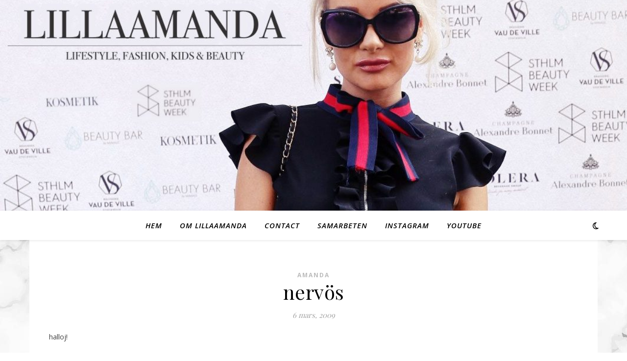

--- FILE ---
content_type: text/css
request_url: https://usercontent.one/wp/lillaamanda.se/wp-content/plugins/metapic/css/metapic.css?ver=6.9
body_size: 855
content:
.dashicons-metapic {
	background: url('../images/logo.png') center center no-repeat;
}

#metapic-backdrop {
	background: rgba(60, 73, 81, .9);
	background: rgba(#3C4951, .5);
	position: fixed;
	top: 0px;
	bottom: 0px;
	left: 0px;
	right: 0px;
	z-index: 100150;
}

html body.metapic-iframe-open {
	overflow: hidden !important;
}

#metapic-dashboard-widget h3.sub-header {
	padding: 0 0 8px;
}

#metapic-dashboard-widget .content {
	overflow: hidden;
	margin-bottom: 10px;
}

#metapic-dashboard-widget .content > div {
	width: 50%;
	float: left;
}

#metapic-dashboard-widget footer {
	background: #fafafa none repeat scroll 0 0;
	border-top: 1px solid #ccc;
	overflow: hidden;
	padding: 0.75em;
	margin: 0 -12px -12px;
}

#metapic-dashboard-widget footer h3 {
	font-size: 1.5em;
	font-weight: normal;
	margin: 0;
	padding: 0;
}

#metapic-dashboard-widget footer p {
	margin: 0;
	padding: 0;
}

#metapic-dashboard-widget footer > div {
	float: left;
	text-align: left;
	width: 50%;
}

#metapic-dashboard-widget .click-date {
	color: #777;
}

#metapic-dashboard-widget * {
	box-sizing: border-box;
}

.mtpc-deeplink-text {
	background: url("../images/logo/metapic-symbol-32.png") left center no-repeat;
	background-size: 18px 18px;
	display: inline-block;
	padding-left: 26px;
}

#deeplink-status-display {
	font-weight: 600;
}

.deeplink-status-edit {
	margin: 10px 2px 0;
}

.mtpc-link:after, .mtpc-load:after {
	content: "";
	display: inline-block;
	background: url("../images/logo/metapic-symbol-16.png") no-repeat top right;
	background-size: 12px 12px;
	width: 12px;
	height: 12px;
	margin-left: 2px;
}

.mtpc-load:after {
	animation: spin 1s linear infinite;
}

.mtpc-product-list {
	display: block !important;
	list-style-type: none;
	font-size: 13px;
	color: #666;
	width: 100%;
}

.mtpc-product-list li {
	display: inline-block;
	padding: 5px 0px;
}

.mtpc-product-list li:first-child {
	margin-left: 0px;
}

.mtpc-product-list a {
	display: inline-block;
	padding: 5px 0px;
	border-bottom: 1px solid #999;
}

.mtpc-separator {
	display: inline-block;
	padding: 5px;
}
/*
.mtpc-product-list a:before {
	content: '     //     ';
	margin: 0px 7px;
}

.mtpc-product-list a:first-child:before {
	content: '';
	margin: 0px;
	display: none;
}*/

.mtpc-collage {
	max-width: 100%;
}

#metapic-help-button {
	background: url("../images/logo/metapic-symbol-32.png") 8px center no-repeat;
	background-size: 14px 14px;
	display: inline-block;
	padding-left: 25px;
}

@keyframes spin {
	from {
		transform: rotate(0deg)
	}
	to {
		transform: rotate(360deg)
	}
}

.collapse_block {
	cursor: pointer;
}

.collapse_block .collapse {
	display: none;
	padding: 10px 0;
}

.collapse_block .collapse p {
	margin: 0;
}

.collapse_button {
	font-weight: 700;
	margin-top: 20px;
	padding-left: 14px;
	position: relative;
}

.collapse_button::before {
	content: "";
	width: 0;
	height: 0;
	border-left: 5px solid transparent;
	border-right: 5px solid transparent;
	border-top: 7px solid #444;
	top: 7px;
	left: 0;
	position: absolute;
}

--- FILE ---
content_type: application/javascript
request_url: https://s3-eu-west-1.amazonaws.com/metapic-cdn/dev/metapic.lasyloading.min.js?ver=6.9
body_size: 17939
content:
var metapic={};metapic.config={},metapic.protocol="https://",metapic.config.loadScriptId="metapic-load",metapic.config.autoSetupTags=!0,metapic.config.loadScript=document.getElementById(metapic.config.loadScriptId),metapic.config.noLogin="true"===metapic.config.loadScript.getAttribute("data-metapic-noLogin"),metapic.config.userID=metapic.config.loadScript.getAttribute("data-metapic-user-id"),"true"===metapic.config.loadScript.getAttribute("data-metapic-no-setup")&&(metapic.config.autoSetupTags=!1),metapic.config.lasyloadin="true"===metapic.config.loadScript.getAttribute("data-metapic-lasyloading"),metapic.config.s3=metapic.config.loadScript.getAttribute("data-metapic-s3")||metapic.protocol+"s3-eu-west-1.amazonaws.com/metapic-cdn/live/",metapic.config.loadingUrl=metapic.config.loadScript.getAttribute("data-metapic-url")||metapic.protocol+"app.metapic.se",metapic.config.apiUrl=metapic.config.loadScript.getAttribute("data-metapic-api-url")||metapic.protocol+"api.metapic.se",metapic.config.userApiUrl=metapic.config.loadScript.getAttribute("data-metapic-user-api-url")||metapic.protocol+"c.mtpc.se",metapic.config.clickUrl=metapic.config.loadScript.getAttribute("data-metapic-click-url")||metapic.protocol+"c.mtpc.se",function(a,b){"function"==typeof define&&define.amd?define("ev-emitter/ev-emitter",b):"object"==typeof module&&module.exports?module.exports=b():a.EvEmitter=b()}("undefined"!=typeof window?window:this,function(){function a(){}var b=a.prototype;return b.on=function(a,b){if(a&&b){var c=this._events=this._events||{},d=c[a]=c[a]||[];return-1==d.indexOf(b)&&d.push(b),this}},b.once=function(a,b){if(a&&b){this.on(a,b);var c=this._onceEvents=this._onceEvents||{},d=c[a]=c[a]||{};return d[b]=!0,this}},b.off=function(a,b){var c=this._events&&this._events[a];if(c&&c.length){var d=c.indexOf(b);return-1!=d&&c.splice(d,1),this}},b.emitEvent=function(a,b){var c=this._events&&this._events[a];if(c&&c.length){c=c.slice(0),b=b||[];for(var d=this._onceEvents&&this._onceEvents[a],e=0;e<c.length;e++){var f=c[e],g=d&&d[f];g&&(this.off(a,f),delete d[f]),f.apply(this,b)}return this}},b.allOff=function(){delete this._events,delete this._onceEvents},a}),function(a,b){"use strict";"function"==typeof define&&define.amd?define(["ev-emitter/ev-emitter"],function(c){return b(a,c)}):"object"==typeof module&&module.exports?module.exports=b(a,require("ev-emitter")):a.imagesLoaded=b(a,a.EvEmitter)}("undefined"!=typeof window?window:this,function(a,b){function c(a,b){for(var c in b)a[c]=b[c];return a}function d(a){if(Array.isArray(a))return a;var b="object"==typeof a&&"number"==typeof a.length;return b?j.call(a):[a]}function e(a,b,f){if(!(this instanceof e))return new e(a,b,f);var g=a;return"string"==typeof a&&(g=document.querySelectorAll(a)),g?(this.elements=d(g),this.options=c({},this.options),"function"==typeof b?f=b:c(this.options,b),f&&this.on("always",f),this.getImages(),h&&(this.jqDeferred=new h.Deferred),void setTimeout(this.check.bind(this))):void i.error("Bad element for imagesLoaded "+(g||a))}function f(a){this.img=a}function g(a,b){this.url=a,this.element=b,this.img=new Image}var h=a.jQuery,i=a.console,j=Array.prototype.slice;e.prototype=Object.create(b.prototype),e.prototype.options={},e.prototype.getImages=function(){this.images=[],this.elements.forEach(this.addElementImages,this)},e.prototype.addElementImages=function(a){"IMG"==a.nodeName&&this.addImage(a),this.options.background===!0&&this.addElementBackgroundImages(a);var b=a.nodeType;if(b&&k[b]){for(var c=a.querySelectorAll("img"),d=0;d<c.length;d++){var e=c[d];this.addImage(e)}if("string"==typeof this.options.background){var f=a.querySelectorAll(this.options.background);for(d=0;d<f.length;d++){var g=f[d];this.addElementBackgroundImages(g)}}}};var k={1:!0,9:!0,11:!0};return e.prototype.addElementBackgroundImages=function(a){var b=getComputedStyle(a);if(b)for(var c=/url\((['"])?(.*?)\1\)/gi,d=c.exec(b.backgroundImage);null!==d;){var e=d&&d[2];e&&this.addBackground(e,a),d=c.exec(b.backgroundImage)}},e.prototype.addImage=function(a){var b=new f(a);this.images.push(b)},e.prototype.addBackground=function(a,b){var c=new g(a,b);this.images.push(c)},e.prototype.check=function(){function a(a,c,d){setTimeout(function(){b.progress(a,c,d)})}var b=this;return this.progressedCount=0,this.hasAnyBroken=!1,this.images.length?void this.images.forEach(function(b){b.once("progress",a),b.check()}):void this.complete()},e.prototype.progress=function(a,b,c){this.progressedCount++,this.hasAnyBroken=this.hasAnyBroken||!a.isLoaded,this.emitEvent("progress",[this,a,b]),this.jqDeferred&&this.jqDeferred.notify&&this.jqDeferred.notify(this,a),this.progressedCount==this.images.length&&this.complete(),this.options.debug&&i&&i.log("progress: "+c,a,b)},e.prototype.complete=function(){var a=this.hasAnyBroken?"fail":"done";if(this.isComplete=!0,this.emitEvent(a,[this]),this.emitEvent("always",[this]),this.jqDeferred){var b=this.hasAnyBroken?"reject":"resolve";this.jqDeferred[b](this)}},f.prototype=Object.create(b.prototype),f.prototype.check=function(){var a=this.getIsImageComplete();return a?void this.confirm(0!==this.img.naturalWidth,"naturalWidth"):(this.proxyImage=new Image,this.proxyImage.addEventListener("load",this),this.proxyImage.addEventListener("error",this),this.img.addEventListener("load",this),this.img.addEventListener("error",this),void(this.proxyImage.src=this.img.src))},f.prototype.getIsImageComplete=function(){return this.img.complete&&this.img.naturalWidth},f.prototype.confirm=function(a,b){this.isLoaded=a,this.emitEvent("progress",[this,this.img,b])},f.prototype.handleEvent=function(a){var b="on"+a.type;this[b]&&this[b](a)},f.prototype.onload=function(){this.confirm(!0,"onload"),this.unbindEvents()},f.prototype.onerror=function(){this.confirm(!1,"onerror"),this.unbindEvents()},f.prototype.unbindEvents=function(){this.proxyImage.removeEventListener("load",this),this.proxyImage.removeEventListener("error",this),this.img.removeEventListener("load",this),this.img.removeEventListener("error",this)},g.prototype=Object.create(f.prototype),g.prototype.check=function(){this.img.addEventListener("load",this),this.img.addEventListener("error",this),this.img.src=this.url;var a=this.getIsImageComplete();a&&(this.confirm(0!==this.img.naturalWidth,"naturalWidth"),this.unbindEvents())},g.prototype.unbindEvents=function(){this.img.removeEventListener("load",this),this.img.removeEventListener("error",this)},g.prototype.confirm=function(a,b){this.isLoaded=a,this.emitEvent("progress",[this,this.element,b])},e.makeJQueryPlugin=function(b){b=b||a.jQuery,b&&(h=b,h.fn.imagesLoaded=function(a,b){var c=new e(this,a,b);return c.jqDeferred.promise(h(this))})},e.makeJQueryPlugin(),e}),function(){function a(){function a(a,b){var d={data:[]};a.forEach(function(a,c){var e,f=a.getAttribute("metapic-id")?a.getAttribute("metapic-id"):a.getAttribute("data-metapicId");try{e=a.getAttribute("data-metapic-tags"),e=JSON.parse(e)}catch(g){e=a.getAttribute("data-metapicTags")}var h="";if("undefined"!=typeof f){h=a.src;var i={pos:c+b,id:f,src:h};return Array.isArray(e)?(i.tags=e,void d.data.push(i)):void 0}}),d.data.length>0&&c(d.data)}function c(a){var c=!1;a.forEach(function(a,d){var h=g[a.pos];h.matches("img")?h.getAttribute("src"):"";if(isNaN(a.id)){var i=b.Overlay.getOrCreateOverlayForImage({img:h});e.push(i),i.hideOverlay()}else{c=!0;var j=function(c){var d;d="undefined"!=typeof c.elements?c.elements[0]:c[0];var g=a.tags,h=a.id,i=b.Overlay.getOrCreateOverlayForImage({img:d,serverTags:g,metapicId:h});e.push(i);var j=d.getBoundingClientRect(),k={top:j.top+window.pageYOffset||document.body.scrollTop,left:j.left+window.pageXOffset||document.body.scrollLeft};f.push({currentOffset:k,overlay:i})};h.matches("img")?imagesLoaded(h,j):j(h)}})}var d=this,e=[],f=[],g=[],h=null;d.setupCleanPage=function(a){e.forEach(function(a){a._img.removeAttribute("data-overlayObject")}),g=[],e=[],f=[];for(var b=document.getElementsByClassName("metapicOverlay");b[0];)b[0].parentNode.parentNode.removeChild(b[0].parentNode);a&&d.setupTags()},d.setupTags=function(c){if(c||(c="*[data-metapic-id]"),"string"==typeof c){var d=document.querySelectorAll(c);g=Array.from(d)}else g=[c];if(a(g,0),setTimeout(function(){if("string"==typeof c){var b=document.querySelectorAll(c);tempAllImages=Array.from(b)}else tempAllImages=[c];tempAllImages=i(tempAllImages,g);var d=g.length;g=g.concat(tempAllImages),a(tempAllImages,d)},3e3),b.config.lasyloadin&&"MutationObserver"in window){b.config.lasyloadin=!1;var e=function(b){var d=!1;if(b.forEach(function(a){a.addedNodes.forEach(function(a){-1===a.className.indexOf("metapic")&&(d=!0)})}),d){var e=document.querySelectorAll(c);e=i(e,g);var f=g.length;g=g.concat(e),a(e,f)}},f=new MutationObserver(e),h=document.body,j={attributes:!0,childList:!0,characterData:!0};setTimeout(function(){f.observe(h,j)},3e3)}},d.scanPage=function(){h=b.config.userID;var a=function(){b.config.autoSetupTags&&d.setupTags()};"loading"!==document.readyState?a():document.addEventListener("DOMContentLoaded",a)},window.addEventListener("load",function(){for(var a=0;a<f.length;a++)f[a].overlay.fixPositionOverlay()});var i=function(a,b){var c=[];return a.forEach(function(a,d){-1===b.indexOf(a)&&c.push(a)}),c};d.scanPage()}var b=window.metapic=window.metapic||{};b.ImageHandler=new a}(),function(){function a(a,c,d){function e(){Q.style.display="block"}function f(){R||(Q.style.display="none")}function g(){P=document.createElement("a"),P.setAttribute("target","_blank"),P.setAttribute("rel","noopener nofollow"),P.setAttribute("class","metapic_tagAria"),P.insertAdjacentHTML("beforeend",'<p class="tag-index-number">'+K+"</p>"),s(),P.addEventListener("mouseover",function(){e(),P.classList.add("active")}),P.addEventListener("mouseout",function(){P.classList.remove("active"),f()});var c=document.querySelector(".metapic-show-"+C);c&&(c.addEventListener("mouseover",function(){P.classList.add("active"),e()}),c.addEventListener("mouseout",function(){P.classList.remove("active"),f()})),x()||(P.style.display="none"),P.style.position="absolute",P.style.left=100*L+"%",P.style.top=100*M+"%",P.style.width=100*O+"%",P.style.height=100*N+"%",w()?P.setAttribute("href",b.config.clickUrl+"/tags/Link/"+C):P.style.cursor="default",a.appendTagElement(B),A.mousedown=function(a){a.stopPropagation(),w()&&window.open(b.config.clickUrl+"/tags/Link/"+C,"_blank")},B.logoMouseEnter=function(){e()},B.logoMouseLeave=function(){f()},B.logoClick=function(){R?(R=!1,f()):(R=!0,e())}}function h(a){var b=a.parentNode;document.body.appendChild(a);var c=a.clientWidth;return b.appendChild(a),c}function i(a){E=a}function j(a){D=a}function k(){return D}function l(){return b.config.clickUrl+"/tags/Link/"+C}function m(a){F=a}function n(){return F}function o(){return G}function p(){return J}function q(){return I}function r(){return H}function s(){P.getBoundingClientRect().left,P.getBoundingClientRect().top;Q=document.createElement("div"),Q.setAttribute("class","metapic_tagPopup"),Q.style.display="none";var a=document.createElement("div");a.setAttribute("class","metapic_tagPopupWrapper");var b=document.createElement("div");b.setAttribute("class","metapic_tagPopupText calculatePopupSize");var c=document.createElement("div");c.setAttribute("class","metapic_tagPopupArrow");var d=document.createElement("figure");d.setAttribute("class","metapic_tagPopupImage"),d.insertAdjacentHTML("beforeend","123");var e=document.createElement("div");e.setAttribute("class","metapic_empty_spacing"),Q.appendChild(a),a.appendChild(e),a.appendChild(c),a.appendChild(b),P.appendChild(Q),u()}function t(){b.config.noGui||void 0==Q||u(),UpdateServerTag()}function u(){var a=D;if(y(a)||(a="Click to edit content"),null!=Q){var b=Q.querySelector(".metapic_tagPopupText");b.innerHTML=a}v()}function v(){var a=(Q.querySelectorAll(".metapic_tagPopupArrow"),P.clientWidth,Q.querySelector(".metapic_tagPopupText"));h(a)}function w(){return y(E)}function x(){return y(D)}function y(a){return a&&""!==a}function z(){return P}var A=this,B=this;c=c||{};var C=c.tagId,D=c.text,E=c.link,F=c.type,G=c.image,H=c.retailer,I=c.brand,J=c.cattegory,K=0,L=c.x,M=c.y,N=c.height,O=c.width;this.position={x:L,y:M};var P=void 0,Q=void 0,R=!1;A.constructor=function(a){return a&&(K=a),g(),B},A.showTagpopupElement=e,A.hideTagpopupElement=f,A.setLink=i,A.setHTML=j,A.getHTML=k,A.getLink=l,A.setType=m,A.getType=n,A.getImage=o,A.getCattegory=p,A.getBrand=q,A.getRetailer=r,A.createTagpopup=s,A.updateTag=t,A.getTagareaElement=z}var b=window.metapic=window.metapic||{};b.Tag=a,a.serverTagsToTags=function(a,c){var d=[],e=0;for(null==c&&(c=[]);e<c.length;){var f=c[e];if(void 0!==f.text&&""!=f.text){var g=b.Tag.serverTagToTag(a,f);d.push(g)}e++}return d},a.serverTagToTag=function(a,c){return new b.Tag(a,{tagId:c.id,text:c.text,link:c.link,type:c.type,image:c.image,cattegory:c.cattegory,brand:c.brand,retailer:c.retailer,x:c.x,y:c.y,height:c.height,width:c.width})}}(),function(){function a(a){function b(){function a(){s.classList.add("metapic_overlay_hover")}function b(){s.classList.remove("metapic_overlay_hover")}o.setAttribute("data-overlayObject",n),s=document.createElement("div"),s.setAttribute("class","metapicOverlay");var c;c=document.createElement("div"),c.setAttribute("class","metapic"),c.appendChild(s),document.body.appendChild(c),n.fixPositionOverlay(),setTimeout(function(){n.fixPositionOverlay()},500),setTimeout(function(){n.fixPositionOverlay()},1e3),setTimeout(function(){n.fixPositionOverlay()},1500),setTimeout(function(){n.fixPositionOverlay()},2e3),setTimeout(function(){n.fixPositionOverlay()},6e3),setTimeout(function(){n.fixPositionOverlay()},1e4),setTimeout(function(){n.fixPositionOverlay()},12e3),setTimeout(function(){n.fixPositionOverlay()},14e3),setTimeout(function(){n.fixPositionOverlay()},16e3),setTimeout(function(){n.fixPositionOverlay()},18e3),setTimeout(function(){n.fixPositionOverlay()},2e4),window.onresize=n.fixPositionOverlay,d();var h=document.createElement("div");h.setAttribute("class","product-list-holder");var i=document.createElement("ol");i.setAttribute("class","product-list");var j=document.createElement("a");j.setAttribute("class","product-list-close-btn"),j.insertAdjacentHTML("beforeend","Close"),h.appendChild(i),h.appendChild(j),s.appendChild(h),void 0!==r&&(i=e(i)),j.addEventListener("click",function(a){a.preventDefault(),f(s,h),g(s,this)});var k=document.createElement("a");return k.setAttribute("onclick","void(0)"),k.setAttribute("class","view-product-list"),k.setAttribute("style","cursor: pointer;"),k.setAttribute("href","#"),k.insertAdjacentHTML("beforeend",'<i class="list-icon"><svg viewBox="0 0 105 105"><g fill="none" fill-rule="evenodd"><path fill="#FFF" stroke="#000" stroke-width="6" d="M4 36a1 1 0 0 0-.995 1.098l5.898 60a1 1 0 0 0 .995.902H94.6a1 1 0 0 0 .995-.9l5.983-60a1 1 0 0 0-.995-1.1H4z"/><g transform="translate(25 5)"><circle cx="3.5" cy="43.5" r="3.5" fill="#000"/><circle cx="50.5" cy="43.5" r="3.5" fill="#000"/><path stroke="#000" stroke-linecap="square" stroke-width="6" d="M3 28.121C3.65 9.374 11.382 0 26.2 0c14.817 0 22.873 9.374 24.167 28.121"/></g></g></svg></i><span>'+r.length+"</span>"),s.appendChild(k),k.addEventListener("click",function(a){a.preventDefault(),f(s,h),g(s,this)}),n.logoMouseEnter=function(){s.classList.add("metapic_logo_hover"),r.forEach(function(a,b){a.logoMouseEnter()})},n.logoMouseLeave=function(){r.forEach(function(a,b){a.logoMouseLeave()}),s.classList.remove("metapic_logo_hover")},n.logoClick=function(){r.forEach(function(a,b){a.logoClick()}),m.isStuck=!m.isStuck},s.onmouseover=a,s.onmouseout=b,n}function c(){return r.length}function d(){var a=0;r.forEach(function(b,c){a++,b.constructor(a)})}function e(a){var b=0;return r=r.slice().sort(function(a,b){return a.position.y<b.position.y?-1:a.position.y>b.position.y?1:0}).sort(function(a,b){return a.position.x<b.position.x?-1:a.position.x>b.position.x?1:0}),r.forEach(function(c,d){b++;var e=document.createElement("li");e.insertAdjacentHTML("beforeend",'<a title="'+c.getHTML()+'" target="_blank" rel="noopener nofollow" href="'+c.getLink()+'"><div><span>'+b+"</span> "+c.getHTML()+'</div><div class="cta">Show</div></a>'),a.appendChild(e)}),a}function i(a){var b=r.indexOf(a);r.splice(b,1)}function j(){s.style.display="block"}function k(){s.style.display="none"}function l(){return s}var m=this,n=this,o=a.img,p=a.metapicId,q=a.serverTags;if(void 0!==h.Tag)var r=a.tags||h.Tag.serverTagsToTags(n,q);var s=void 0,t=0;m.isStuck=!1,m._img=a.img,m.height=0,m.width=0,m.constructor=b,m.getId=function(){return p},m.nrOfTags=c,n.fixPositionOverlay=function(){if(m.height=o.offsetHeight,m.width=o.offsetWidth,s.style.height=o.offsetHeight+"px",s.style.width=o.offsetWidth+"px",void 0!=o){var a=o.getBoundingClientRect();t=a.top,s.style.position="absolute",s.style.top=a.top+(document.documentElement&&window.pageYOffset||document.documentElement.scrollTop)+"px",s.style.left=a.left+(document.documentElement&&window.pageXOffset||document.documentElement.scrollLeft)+"px"}},m.appendTagElement=function(a){s.appendChild(a.getTagareaElement())},m.removeTag=i,m.showOverlay=j,m.hideOverlay=k,m.getOverlayElement=l}function b(a){a.style.display="block",a.style.transition="height 1s ease-out"}function c(a){a.style.display="none"}function d(a,b){a.style.display="block"}function e(a,b){a.style.display="none"}function f(a,d){"block"!==window.getComputedStyle(d).display?(a.classList.add("top-overlay"),b(d)):(c(d),a.classList.remove("top-overlay"))}function g(a,b){var c=a.getElementsByClassName("tag-index-number");if("block"!==window.getComputedStyle(c[0]).display){for(var f=0;f<c.length;f++)d(c[f]);b.classList.remove("list-visible")}else{for(var f=0;f<c.length;f++)e(c[f]);b.classList.add("list-visible")}}var h=window.metapic=window.metapic||{};h.Overlay=a,a.getOrCreateOverlayForImage=function(a){var b=a.img.getAttribute("data-overlayObject");return b||(b=new h.Overlay(a).constructor()),b}}();